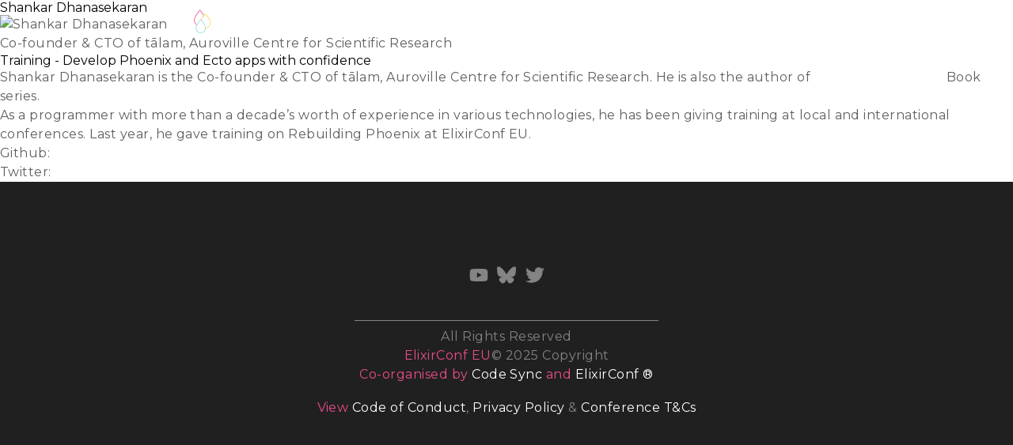

--- FILE ---
content_type: text/html; charset=utf-8
request_url: https://www.elixirconf.eu/legacy-content/2019/shankar-dhanasekaran/
body_size: 4686
content:
<!DOCTYPE html>
<html>
    <head>
  <meta charset="utf-8" />
  <meta content="IE=edge" http-equiv="X-UA-Compatible" />
  <title>ElixirConf EU</title>
  <meta content="width=device-width" name="viewport" />
  <meta content="width=device-width, initial-scale=1.0" name="viewport" />
  <meta name="viewport" content="width=device-width, initial-scale=1" />

  <meta name="description" content="" />
  <link
    rel="canonical"
    href="https://www.elixirconf.eu/legacy-content/2019/shankar-dhanasekaran/"
  />
  <link rel="stylesheet" href="/assets/css/styles.css">

  <!-- Global site tag (gtag.js) - Google Analytics -->
  <script
    async
    src="https://www.googletagmanager.com/gtag/js?id=UA-44973668-1"
  ></script>
  <script>
    window.dataLayer = window.dataLayer || [];
    function gtag() {
      dataLayer.push(arguments);
    }
    gtag("js", new Date());

    gtag("config", "UA-44973668-1");
  </script>
  <!-- Google Tag Manager -->
  <script>
    (function (w, d, s, l, i) {
      w[l] = w[l] || [];
      w[l].push({ "gtm.start": new Date().getTime(), event: "gtm.js" });
      var f = d.getElementsByTagName(s)[0],
        j = d.createElement(s),
        dl = l != "dataLayer" ? "&l=" + l : "";
      j.async = true;
      j.src = "https://www.googletagmanager.com/gtm.js?id=" + i + dl;
      f.parentNode.insertBefore(j, f);
    })(window, document, "script", "dataLayer", "GTM-KRSPKJ3");
  </script>
  <!-- End Google Tag Manager -->

  <link rel="stylesheet" href="/assets/css/owl.carousel.min.css">
  <link rel="stylesheet" href="/assets/css/owl.theme.default.min.css">

  <script src="https://cdnjs.cloudflare.com/ajax/libs/moment.js/2.29.1/moment.min.js"></script>
  <script src="https://cdnjs.cloudflare.com/ajax/libs/moment-timezone/0.5.32/moment-timezone-with-data.min.js"></script>

  <!-- Begin Jekyll SEO tag v2.8.0 -->
<title>Shankar Dhanasekaran | ElixirConf EU</title>
<meta name="generator" content="Jekyll v3.10.0" />
<meta property="og:title" content="Shankar Dhanasekaran" />
<meta property="og:locale" content="en_US" />
<link rel="canonical" href="https://www.elixirconf.eu/legacy-content/2019/shankar-dhanasekaran/" />
<meta property="og:url" content="https://www.elixirconf.eu/legacy-content/2019/shankar-dhanasekaran/" />
<meta property="og:site_name" content="ElixirConf EU" />
<meta property="og:type" content="website" />
<meta name="twitter:card" content="summary" />
<meta property="twitter:title" content="Shankar Dhanasekaran" />
<script type="application/ld+json">
{"@context":"https://schema.org","@type":"WebPage","headline":"Shankar Dhanasekaran","publisher":{"@type":"Organization","logo":{"@type":"ImageObject","url":"https://www.elixirconf.eu/assets/images/logo2022.png"}},"url":"https://www.elixirconf.eu/legacy-content/2019/shankar-dhanasekaran/"}</script>
<!-- End Jekyll SEO tag -->


  <!--Remove image dragging -->
  <body ondragstart="return false;" ondrop="return false;">
    <!-- Custom Fonts -->
    <link rel="stylesheet" href="/assets/font-awesome/css/fontawesome.min.css">
      <link rel="stylesheet" href="/assets/font-awesome/css/v4-shims.min.css">
      <link rel="stylesheet" href="/assets/font-awesome/css/brands.min.css">
        <link rel="stylesheet" href="/assets/font-awesome/css/solid.min.css">
    <link
      href="https://fonts.googleapis.com/css?family=Montserrat:100,200,300,400,500,600,700"
      rel="stylesheet"
      type="text/css"
    />
    <link
      href="https://fonts.googleapis.com/css?family=Kaushan+Script"
      rel="stylesheet"
      type="text/css"
    />
    <link
      href="https://fonts.googleapis.com/css?family=Lato:400,700,400italic,700italic"
      rel="stylesheet"
      type="text/css"
    />
    <link
      href="https://fonts.googleapis.com/css?family=Karla:400,400i,700&display=swap"
      rel="stylesheet"
    />
    <link
      href="https://fonts.googleapis.com/css?family=Droid+Serif:400,700,400i,700i"
      rel="stylesheet"
      type="text/css"
    />
    <link
      href="https://fonts.googleapis.com/css?family=Roboto+Slab:400,100,300,700"
      rel="stylesheet"
      type="text/css"
    />

    <!-- WEBSITE ICON IN BROWSER -->
    <!-- <link href="/css/2016_style/img/icon.png" rel="icon" type="image/png"> -->
  </body>
  <script>
    (function () {
      window.ldfdr = window.ldfdr || {};
      (function (d, s, ss, fs) {
        fs = d.getElementsByTagName(s)[0];
        function ce(src) {
          var cs = d.createElement(s);
          cs.src = src;
          setTimeout(function () {
            fs.parentNode.insertBefore(cs, fs);
          }, 1);
        }
        ce(ss);
      })(
        document,
        "script",
        "https://sc.lfeeder.com/lftracker_v1_bElvO73DxJE4ZMqj.js"
      );
    })();
  </script>
  <!-- Hotjar Tracking Code for www.elixirconf.eu -->
  <!-- <script>
    (function(h,o,t,j,a,r){
        h.hj=h.hj||function(){(h.hj.q=h.hj.q||[]).push(arguments)};
        h._hjSettings={hjid:1678389,hjsv:6};
        a=o.getElementsByTagName('head')[0];
        r=o.createElement('script');r.async=1;
        r.src=t+h._hjSettings.hjid+j+h._hjSettings.hjsv;
        a.appendChild(r);
    })(window,document,'https://static.hotjar.com/c/hotjar-','.js?sv=');
</script> -->

<!-- GetResponse Analytics -->
  <script type="text/javascript">
  (function(m, o, n, t, e, r, _){
          m['__GetResponseAnalyticsObject'] = e;m[e] = m[e] || function() {(m[e].q = m[e].q || []).push(arguments)};
          r = o.createElement(n);_ = o.getElementsByTagName(n)[0];r.async = 1;r.src = t;r.setAttribute('crossorigin', 'use-credentials');_.parentNode .insertBefore(r, _);
      })(window, document, 'script', 'https://an.gr-wcon.com/script/7d8e390f-a4a7-43c7-b578-a1caa748c168/ga.js', 'GrTracking');
  </script>
  <!-- End GetResponse Analytics -->
</head>


    <body>
        <!-- Google Tag Manager (noscript) -->
        <noscript>
            <iframe height="0" src="https://www.googletagmanager.com/ns.html?id=GTM-KRSPKJ3" style="display:none;visibility:hidden" width="0"></iframe>
        </noscript>
        <!-- End Google Tag Manager (noscript) -->

        <nav class="navbar-fixed-top nav-menu" id="navMenu">
  <a class="logo" href="#cover"></a>
  <div class="toggle-menu">
    <!-- Burger -->
    <div class="navTrigger">
      <i class="fa fa-bars"></i>
    </div>
  </div>
  <ul class="nav navigation-bar">
    
    
    <li>
      
        <a class="page-scroll" href="#newsletter">Málaga 2026</a>
      
    </li>
    
    
    
    <li>
      
        <a href="https://www.elixirconf.eu/schedule/" target="_blank">Schedule</a>
      
    </li>
    
    
    
    <li>
      
        <a class="page-scroll" href="#keynotes">Speakers</a>
      
    </li>
    
    
    
    <li>
      
        <a class="page-scroll" href="#training">Training</a>
      
    </li>
    
    
    
    <li>
      
        <a href="/lightning-talks">Lightning Talks</a>
      
    </li>
    
    
    
    <li>
      
        <a class="page-scroll" href="#sponsors">Sponsors</a>
      
    </li>
    
    
    <li>
      <div class="dropdown">
        <a class="dropbtn">Archives
          <i class="fa fa-caret-down"></i>
        </a>
        <div class="dropdown-content">
          
          <a href="https://www.elixirconf.eu/archives/lisbon_2024/index.html" target="_blank">Lisbon 2024</a>
          
          <a href="https://www.elixirconf.eu/archives/lisbon_2023/index.html" target="_blank">Lisbon 2023</a>
          
          <a href="https://www.elixirconf.eu/archives/london_2022/index.html" target="_blank">London 2022</a>
          
          <a href="https://www.elixirconf.eu/archives/warsaw_2021/index.html" target="_blank">Warsaw 2021</a>
          
          <a href="https://www.elixirconf.eu/archives/virtual_x_2020/index.html" target="_blank">Virtual X 2020</a>
          
          <a href="https://www.elixirconf.eu/archives/virtual_2020/index.html" target="_blank">Virtual VI 2020</a>
          
          <a href="http://www.archive.elixirconf.eu/elixirconfeu2019" target="_blank">Prague 2019</a>
          
          <a href="http://www.archive.elixirconf.eu/elixirconfeu2018" target="_blank">Warsaw 2018</a>
          
          <a href="http://www.archive.elixirconf.eu/elixirconf2017" target="_blank">Barcelona 2017</a>
          
          <a href="http://www.archive.elixirconf.eu/elixirconf2016" target="_blank">Berlin 2016</a>
          
          <a href="http://www.archive.elixirconf.eu/elixirconf2015" target="_blank">Krakow 2015</a>
          

        </div>
      </div>
    </li>
  </ul>
</nav>
        <h1 id="shankar-dhanasekaran">Shankar Dhanasekaran</h1>

<p><img src="http://s3.amazonaws.com/esl-conf-stg/media/files/000/000/908/thumbnail/shankar.jpg?1543853998" alt="Shankar Dhanasekaran" /></p>

<p>Co-founder &amp; CTO of tālam, Auroville Centre for Scientific Research</p>

<h4 id="training---develop-phoenix-and-ecto-apps-with-confidence">Training - Develop Phoenix and Ecto apps with confidence</h4>

<p>Shankar Dhanasekaran is the Co-founder &amp; CTO of tālam, Auroville Centre for Scientific Research. He is also the author of <a href="https://shankardevy.com/phoenix-book">Phoenix Inside Out</a> Book series.</p>

<p>As a programmer with more than a decade’s worth of experience in various technologies, he has been giving training at local and international conferences. Last year, he gave training on Rebuilding Phoenix at ElixirConf EU.</p>

<p>Github: <a href="https://github.com/shankardevy">shankardevy</a></p>

<p>Twitter: <a href="https://twitter.com/shankardevy">@shankardevy</a></p>


        <div class="footer" id="footer">
    <div class="social-icons">
        <a href="https://www.youtube.com/@CodeSync" target="_blank">
            <svg
                aria-hidden="true"
                data-prefix="fab"
                data-icon="youtube"
                class="svg-inline--fa fa-youtube fa-w-18"
                xmlns="http://www.w3.org/2000/svg"
                viewBox="0 0 576 512"
                height="24"
                width="24"
            >
                <path
                    fill="#848484"
                    d="M549.655 124.083c-6.281-23.65-24.787-42.276-48.284-48.597C458.781 64 288 64 288 64S117.22 64 74.629 75.486c-23.497 6.322-42.003 24.947-48.284 48.597-11.412 42.867-11.412 132.305-11.412 132.305s0 89.438 11.412 132.305c6.281 23.65 24.787 41.5 48.284 47.821C117.22 448 288 448 288 448s170.78 0 213.371-11.486c23.497-6.321 42.003-24.171 48.284-47.821 11.412-42.867 11.412-132.305 11.412-132.305s0-89.438-11.412-132.305zm-317.51 213.508V175.185l142.739 81.205-142.739 81.201z"
                ></path>
            </svg>
        </a>
        <a
            href="https://bsky.app/profile/elixirconf.bsky.social"
            target="_blank"
        >
            <svg
                aria-hidden="true"
                data-prefix="fab"
                data-icon="bluesky"
                class="svg-inline--fa fa-bluesky fa-w-16"
                xmlns="http://www.w3.org/2000/svg"
                viewBox="0 0 64 57"
                height="24"
                width="24"
            >
                <path
                    fill="#848484"
                    d="M13.873 3.805C21.21 9.332 29.103 20.537 32 26.55v15.882c0-.338-.13.044-.41.867-1.512 4.456-7.418 21.847-20.923 7.944-7.111-7.32-3.819-14.64 9.125-16.85-7.405 1.264-15.73-.825-18.014-9.015C1.12 23.022 0 8.51 0 6.55 0-3.268 8.579-.182 13.873 3.805ZM50.127 3.805C42.79 9.332 34.897 20.537 32 26.55v15.882c0-.338.13.044.41.867 1.512 4.456 7.418 21.847 20.923 7.944 7.111-7.32 3.819-14.64-9.125-16.85 7.405 1.264 15.73-.825 18.014-9.015C62.88 23.022 64 8.51 64 6.55c0-9.818-8.578-6.732-13.873-2.745Z"
                />
            </svg>
        </a>
        <a href="https://twitter.com/elixirconfeu?lang=en" target="_blank">
            <svg
                aria-hidden="true"
                data-prefix="fab"
                data-icon="twitter"
                class="svg-inline--fa fa-twitter fa-w-16"
                xmlns="http://www.w3.org/2000/svg"
                viewBox="0 0 512 512"
                height="24"
                width="24"
            >
                <path
                    fill="#848484"
                    d="M459.37 151.716c.325 4.548.325 9.097.325 13.645 0 138.72-105.583 298.558-298.558 298.558-59.452 0-114.68-17.219-161.137-47.106 8.447.974 16.568 1.299 25.34 1.299 49.055 0 94.213-16.568 130.274-44.832-46.132-.975-84.792-31.188-98.112-72.772 6.498.974 12.995 1.624 19.818 1.624 9.421 0 18.843-1.3 27.614-3.573-48.081-9.747-84.143-51.98-84.143-102.985v-1.299c13.969 7.797 30.214 12.67 47.431 13.319-28.264-18.843-46.781-51.005-46.781-87.391 0-19.492 5.197-37.36 14.294-52.954 51.655 63.675 129.3 105.258 216.365 109.807-1.624-7.797-2.599-15.918-2.599-24.04 0-57.828 46.782-104.934 104.934-104.934 30.213 0 57.502 12.67 76.67 33.137 23.715-4.548 46.456-13.32 66.599-25.34-7.798 24.366-24.366 44.833-46.132 57.827 21.117-2.273 41.584-8.122 60.426-16.243-14.292 20.791-32.161 39.308-52.628 54.253z"
                ></path>
            </svg>
        </a>
    </div>

    <hr />

    <p>All Rights Reserved</p>

    <p><strong>ElixirConf EU</strong>© 2025 Copyright</p>

    <p>
        <strong
            >Co-organised by
            <strong><a href="https://www.codesync.global">Code Sync</a></strong>
            and <a href="https://elixirconf.com/">ElixirConf &reg;</a></strong
        >
    </p>

    <br />

    <p>
        <strong
            >View <a href="assets/images/CoCECEU2025.pdf"> Code of Conduct</a></strong>, 
        <strong><a href="https://codesync.global/privacy_policy/">
                Privacy Policy</a></strong> & <strong><a href="assets/images/ECEUTandCs.pdf"> Conference T&Cs</a></strong>
        <br />
    </p>
</div>

        <!-- jQuery Version 1.11.0 -->
<script src="/assets/js/jquery-1.11.0.js"></script>

<!-- Bootstrap Core JavaScript -->
<script src="/assets/js/bootstrap.min.js"></script>

<!-- Plugin JavaScript -->
<script src="/assets/js/jquery.easing.min.js"></script>
<script src="/assets/js/classie.js"></script>
<script src="/assets/js/cbpAnimatedHeader.js"></script>

<!-- Custom Theme JavaScript -->
<script src="/assets/js/agency.js"></script>

<!-- Owl Carousel -->
<script src="/assets/js/owl.carousel.min.js" charset="utf-8"></script>

<!-- Parallaxing & SmoothScroll -->
<script src="/assets/js/scrollax.min.js" charset="utf-8"></script>



<script src="/assets/js/fslightbox.js" charset="utf-8"></script>

<!-- Main JS -->
<script src="/assets/js/main.js" charset="utf-8"></script>
<script type="text/javascript">
piAId = '24452';
piCId = '63005';
piHostname = 'pi.pardot.com';

(function() {
function async_load(){
var s = document.createElement('script'); s.type = 'text/javascript';
s.src = ('https:' == document.location.protocol ? 'https://pi' : 'http://cdn') + '.pardot.com/pd.js';
var c = document.getElementsByTagName('script')[0]; c.parentNode.insertBefore(s, c);
}
if(window.attachEvent) { window.attachEvent('onload', async_load); }
else { window.addEventListener('load', async_load, false); }
})();
</script>

    </body>
</html>


--- FILE ---
content_type: application/javascript; charset=utf-8
request_url: https://www.elixirconf.eu/assets/js/main.js
body_size: 1050
content:
/**
 *
 *  Main JavaScript
 *
 *  @package gleesik_scripts
 *
 **/

// IIFE - Immediately Invoked Function Expression
;(function ($, window, document) {
  // The $ is now locally scoped

  // Listen for the jQuery ready event on the document
  $(function () {
    // The DOM is ready!

    // Global Variables
    var $window = $(window)

    /**
     *  Page Loader
     **/
    setTimeout(function () {
      $('.page-loader').addClass('load-complete')
    }, 1500)

    /**
     *  Parallax with Scrollax.js - Initialization
     **/
    ;('use strict')
    $.Scrollax()

    /**
     *  Main Menu Navigation
     **/
    var $body = $('body')
    var $nav_menu = $('.navigation-bar')
    var $nav_menu_link = $('#navMenu ul li a')
    var $toggle_menu_button = $('.navTrigger')

    // Navigation Menu Link
    $nav_menu_link.on('click', function () {
      // Select Current Navigation Item
      $nav_menu_link.parent().removeClass('current-menu-item')
      $(this).parent().addClass('current-menu-item')

      // Close Mobile Menu
      $nav_menu.removeClass('active')
      $toggle_menu_button.removeClass('active')
      $body.removeClass('no-scroll')
    })

    // Toggle Mobile Menu
    $toggle_menu_button.on('click', function () {
      $nav_menu.toggleClass('active')
      $body.toggleClass('no-scroll')
      $(this).toggleClass('active')
    })

    // Remove all classes on window resize
    $window.on('resize', function () {
      $nav_menu.removeClass('active')
      $body.removeClass('no-scroll')
      $toggle_menu_button.removeClass('active')
    })

    /**
     *  Portfolio
     **/
    var $filter_menu_item = $('.filter-menu ul li')
    var $portfolio_grid = $('.portfolio-grid')
    var $portfolio_grid_item = $portfolio_grid.children('.item')
    var $overlay = $portfolio_grid.children('#overlay')
    var $img = '<img alt="Portfolio Overlay Image" />'
    var $data_filters = null

    // Filter Menu
    $filter_menu_item.on('click', function () {
      // Filter Menu
      $filter_menu_item.removeClass('current')
      $(this).addClass('current')

      // Collecting Data Filters
      $data_filters = $(this).data('filter')

      // Hide All Portfolio Items
      if ($data_filters == 'all') {
        $portfolio_grid_item.addClass('visible')
      } else {
        // Show Portfolio Items from filter
        $portfolio_grid_item.removeClass('visible')
        $($data_filters).addClass('visible')
      }
    })

    // Show Image - Lightbox
    $portfolio_grid_item.find('.item-expand').on('click', function (e) {
      // Prevent Default Link Event
      e.preventDefault()

      // Get Image Link
      var $src = $(this).attr('href')

      // Create Image on the DOM
      $overlay.append($img)

      // Show Overlay Image
      $overlay.fadeIn(200).children('img').attr('src', $src)

      // Lock Body Scroll
      $body.toggleClass('no-scroll')
    })

    // Hide Overlay Lightbox
    $overlay.on('click', function () {
      // Hide Overlay Image
      $(this).fadeOut(200)

      // Remove Image from DOM
      $overlay.children('img').remove()

      // Unlock Body Scroll
      $body.toggleClass('no-scroll')
    })

    /**
     *  Testimonials Carousel Setup
     **/
    $('#testimonials-carousel').owlCarousel({
      navigation: true, // Show next & prev buttons
      slideSpeed: 300,
      paginationSpeed: 400,
      singleItem: true,
    })
    $('#testimonials-carousel-quotes').owlCarousel({
      loop: true,
      autoplay: true,
      margin: 40,
      responsive: {
        0: {
          items: 1,
          nav: true,
          dots: false,
          margin: 0,
        },
        640: {
          items: 2,
          dots: true,
          nav: false,
        },
        1024: {
          items: 3,
          dots: true,
          nav: false,
        },
      },
    })
    /**
    /**
     *  Smooth Scrolling for Links
     **/
    $('a[href*="#"]:not([href="#"])').on('click', function () {
      if (
        location.pathname.replace(/^\//, '') ==
          this.pathname.replace(/^\//, '') &&
        location.hostname == this.hostname
      ) {
        var target = $(this.hash)
        target = target.length ? target : $('[name=' + this.hash.slice(1) + ']')
        if (target.length) {
          $('html, body').animate(
            {
              scrollTop: target.offset().top,
            },
            1000
          )
          return false
        }
      }
    })
  })
})(window.jQuery, window, document)
// The global jQuery object is passed as a parameter


--- FILE ---
content_type: application/javascript; charset=utf-8
request_url: https://www.elixirconf.eu/assets/js/cbpAnimatedHeader.js
body_size: -94
content:
/**
 * cbpAnimatedHeader.js v1.0.0
 * http://www.codrops.com
 *
 * Licensed under the MIT license.
 * http://www.opensource.org/licenses/mit-license.php
 *
 * Copyright 2013, Codrops
 * http://www.codrops.com
 */
var cbpAnimatedHeader = (function() {
  var docElem = document.documentElement,
    header = document.querySelector(".navbar-fixed-top"),
    didScroll = false,
    changeHeaderOn = 300;

  function init() {
    window.addEventListener(
      "scroll",
      function(event) {
        if (!didScroll) {
          didScroll = true;
          setTimeout(scrollPage, 250);
        }
      },
      false
    );
  }

  function scrollPage() {
    var sy = scrollY();
    if (sy >= changeHeaderOn) {
      classie.add(header, "navbar-shrink");
    } else {
      classie.remove(header, "navbar-shrink");
    }
    didScroll = false;
  }

  function scrollY() {
    return window.pageYOffset || docElem.scrollTop;
  }

  init();
})();


--- FILE ---
content_type: image/svg+xml
request_url: https://www.elixirconf.eu/assets/images/drops.svg
body_size: 403
content:
<?xml version="1.0" encoding="utf-8"?>
<!-- Generator: Adobe Illustrator 25.4.5, SVG Export Plug-In . SVG Version: 6.00 Build 0)  -->
<svg version="1.1" id="Layer_1" xmlns="http://www.w3.org/2000/svg" xmlns:xlink="http://www.w3.org/1999/xlink" x="0px" y="0px"
	 viewBox="0 0 426.1 555.1" style="enable-background:new 0 0 426.1 555.1;" xml:space="preserve">
<style type="text/css">
	.st0{fill:#EB4D8C;}
	.st1{fill:#F9D759;}
	.st2{fill:#9AD7D8;}
</style>
<g>
	<g>
		<path class="st0" d="M90,365.7c-35.4-26.4-56.5-70-56.5-116.5c0-2.3,0.1-4.6,0.3-7c1.7-22.8,12.7-63.1,56-125.8
			c27.1-39.3,56.9-72.8,69.3-84.6l5.3-5.1l6.3,7.2c15.2,17.2,55.6,63,86.2,113.1l-12.1,7.4c-27.8-45.6-64.2-87.8-81.2-107.1
			c-30.6,31.6-111,130.3-115.8,196c-0.2,2-0.2,4-0.2,6c0,42.1,19,81.4,50.8,105.1L90,365.7z"/>
	</g>
	<g>
		<path class="st1" d="M283.6,430.3v-14.2c56.8,0,103-50.6,103-112.8c0-28-18.1-81.7-103.3-179.1c-19.5,20.3-63.2,72.4-86.9,122.5
			l-12.8-6.1c27.1-57.2,79.2-116.7,95.2-132l5.3-5.1l6.2,7c73.4,83,110.6,147.9,110.6,192.7C400.8,373.3,348.2,430.3,283.6,430.3z"
			/>
	</g>
	<g>
		<path class="st2" d="M180.7,538.9c-61,0-110.6-53.7-110.6-119.8c0-1.9,0.1-3.9,0.2-5.9c2-28,17.9-63.7,47.2-106.1
			c22.8-33,47.9-61.2,58.3-71.2l5.3-5.1l6.1,6.9c69,78.1,104.1,139.2,104.1,181.4C291.3,485.2,241.7,538.9,180.7,538.9z
			 M180.4,251.4c-11.8,12.3-32.2,36.2-51.2,63.7c-27.4,39.7-42.9,74-44.7,99.1c-0.1,1.7-0.2,3.3-0.2,4.9
			c0,58.2,43.2,105.6,96.4,105.6c53.2,0,96.4-47.4,96.4-105.6C277.1,393,260.2,342.7,180.4,251.4z"/>
	</g>
</g>
</svg>
